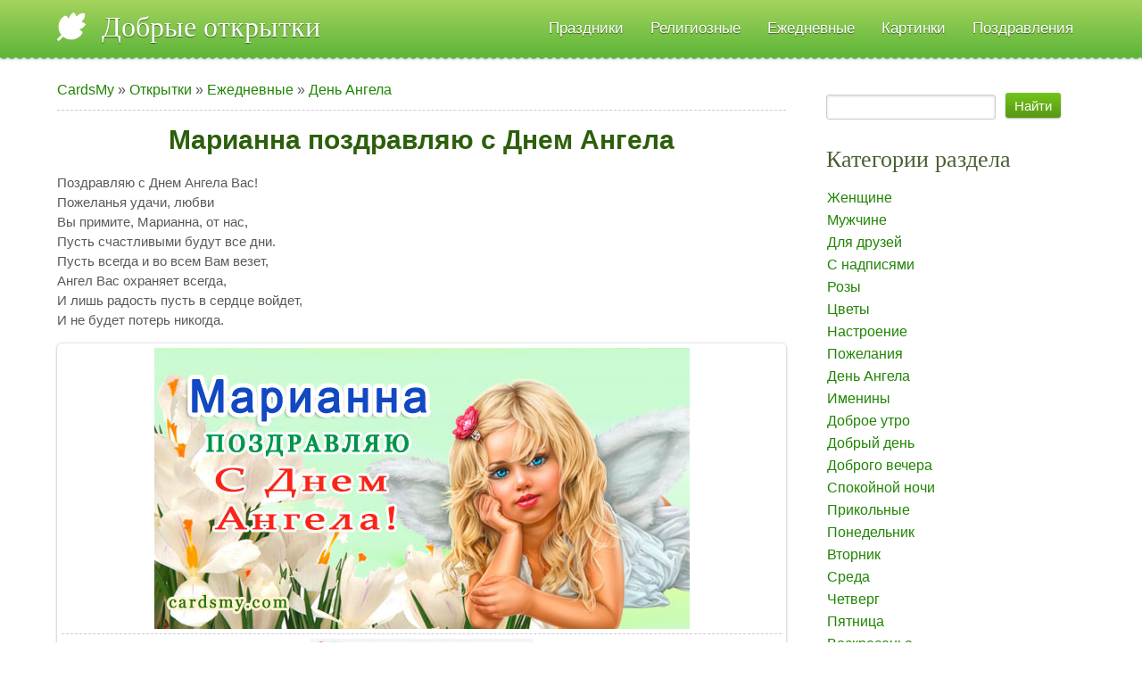

--- FILE ---
content_type: text/html; charset=UTF-8
request_url: https://cardsmy.com/otkrytki/ezhednevnye/den_angela/marianna_pozdravljaju_s_dnem_angela/127-0-3484
body_size: 6888
content:
<!DOCTYPE html>
<html lang="ru">
<head>

	<script type="text/javascript">new Image().src = "//counter.yadro.ru/hit;ucoznet?r"+escape(document.referrer)+(screen&&";s"+screen.width+"*"+screen.height+"*"+(screen.colorDepth||screen.pixelDepth))+";u"+escape(document.URL)+";"+Date.now();</script>
	<script type="text/javascript">new Image().src = "//counter.yadro.ru/hit;ucoz_desktop_ad?r"+escape(document.referrer)+(screen&&";s"+screen.width+"*"+screen.height+"*"+(screen.colorDepth||screen.pixelDepth))+";u"+escape(document.URL)+";"+Date.now();</script>
 <meta charset="utf-8">
 <title>Марианна поздравляю с Днем Ангела - День Ангела современная открытка</title>
<link rel="preload" as="image" href="https://cardsmy.com/_ph/127/2/414461598.jpg" fetchpriority="high">
 <meta name="description" content="Марианна поздравляю с Днем Ангела, добрые современные открытки и картинки с пожеланиями День Ангела скачать, отправить. Поздравляю с Днем Ангела Вас! <br /> Пожеланья удачи, любви <br /> Вы примите, Марианна, от нас, <br /> Пусть счастливыми будут все дни. <br /> Пусть всегда и во всем Вам везет, <br /> Ангел Вас охраняет всегда, <br /> И лишь радость пусть в сердце войдет, <br /> И не будет потерь никогда. " /> 
 <meta name="viewport" content="width=device-width, initial-scale=1">
 <meta property="og:title" content="Марианна поздравляю с Днем Ангела - Добрые современные открытки"/>
 <meta property="og:description" content="Марианна поздравляю с Днем Ангела - День Ангела открытка для поздравления." /> 
 <meta name="keywords" content="Марианна поздравляю с Днем Ангела, открытки День Ангела, картинки" />
 <meta property="og:image" content="/_ph/127/2/414461598.jpg?1768664294"/>
 <meta property="og:image" content="https://cardsmy.com/_ph/127/2/414461598.jpg" />
 <meta property="og:url" content="https://cardsmy.com/otkrytki/ezhednevnye/den_angela/marianna_pozdravljaju_s_dnem_angela/127-0-3484" />
 <meta property="og:image:type" content="image/gif" />
 <link rel="image_src" href="https://cardsmy.com/_ph/127/2/414461598.jpg" />
 <link type="text/css" rel="stylesheet" href="/_st/my.css" />

<!-- Yandex.Metrika counter --> <script type="text/javascript" > (function(m,e,t,r,i,k,a){m[i]=m[i]||function(){(m[i].a=m[i].a||[]).push(arguments)}; m[i].l=1*new Date(); for (var j = 0; j < document.scripts.length; j++) {if (document.scripts[j].src === r) { return; }} k=e.createElement(t),a=e.getElementsByTagName(t)[0],k.async=1,k.src=r,a.parentNode.insertBefore(k,a)}) (window, document, "script", "https://mc.yandex.ru/metrika/tag.js", "ym"); ym(82561579, "init", { clickmap:true, trackLinks:true, accurateTrackBounce:true }); </script> <noscript><div><img src="https://mc.yandex.ru/watch/82561579" style="position:absolute; left:-9999px;" alt="" /></div></noscript> <!-- /Yandex.Metrika counter -->
<!-- Yandex.RTB -->
<script>window.yaContextCb=window.yaContextCb||[]</script>
<script src="https://yandex.ru/ads/system/context.js" async></script>

	<link rel="stylesheet" href="/.s/src/base.min.css" />
	<link rel="stylesheet" href="/.s/src/layer7.min.css" />

	<script src="/.s/src/jquery-3.6.0.min.js"></script>
	
	<script src="/.s/src/uwnd.min.js"></script>
	<link rel="stylesheet" href="/.s/src/fancybox5/dist/css/fancybox5.min.css" />
	<link rel="stylesheet" href="/.s/src/photopage.min.css" />
	<link rel="stylesheet" href="/_st/photo.css" />
	<script src="/.s/src/photopage.min.js"></script>
	<script async type="module" src="/.s/src/fancybox5/dist/js/chunks/uFancy-runtime.min.js"></script>
	<script async type="module" src="/.s/src/fancybox5/dist/js/vendors/fancybox5.min.js"></script>
	<script type="module" src="/.s/src/fancybox5/dist/js/uFancy.min.js"></script>
	<script>
/* --- UCOZ-JS-DATA --- */
window.uCoz = {"module":"photo","ssid":"363737206737034366104","layerType":7,"sign":{"7287":"Перейти на страницу с фотографией.","5255":"Помощник"},"country":"US","site":{"id":"7otkrytka","domain":"cardsmy.com","host":"otkrytka.moy.su"},"language":"ru","uLightboxType":2};
/* --- UCOZ-JS-CODE --- */
function loginPopupForm(params = {}) { new _uWnd('LF', ' ', -250, -100, { closeonesc:1, resize:1 }, { url:'/index/40' + (params.urlParams ? '?'+params.urlParams : '') }) }
/* --- UCOZ-JS-END --- */
</script>

	<style>.UhideBlock{display:none; }</style>
</head>
<body class='base inner-page'>
<!--U1AHEADER1Z--><header class="header">
 <div class="nav-row">
 <div class="cont-wrap clr">
 <a class="logo-lnk" href="https://cardsmy.com/" title="Добрые открытки"><!-- <logo> -->Добрые открытки<!-- </logo> --></a>
 
 <div class="show-menu mob-btn" id="show-menu"></div>
 <!-- <sblock_nmenu> -->

 <nav class="main-menu" id="main-menu"><!-- <bc> --><div id="uNMenuDiv1" class="uMenuV"><ul class="uMenuRoot">
<li class="uWithSubmenu"><a  href="/otkrytki/prazdnichnye/102" ><span>Праздники</span></a><ul>
<li><a  href="/otkrytki/prazdnichnye/s_dnjom_rozhdenija/7" ><span>День Рождения</span></a></li>
<li><a  href="/otkrytki_navruz" ><span>Навруз</span></a></li>
<li><a  href="/otkrytki/den_rozhdenija/zhenshhine/107" ><span>С Днем Рождения женщине</span></a></li>
<li><a  href="/otkrytki/den_rozhdenija/muzhchine/108" ><span>С Днем Рождения для мужчин</span></a></li>
<li><a  href="/otkrytki/prazdnichnye/svadba/20" ><span>Свадьба</span></a></li>
<li><a  href="/otkrytki/prazdnichnye/jubilej/76" ><span>Юбилей</span></a></li>
<li><a  href="/otkrytki/prazdnichnye/den_komplimenta/110" ><span>Всемирный день комплимента</span></a></li>
<li><a  href="/otkrytki/prazdnichnye/den_molodezhi/48" ><span>День молодежи</span></a></li>
<li><a  href="/otkrytki/prazdnichnye/den_poceluja/49" ><span>День поцелуя</span></a></li>
<li><a  href="/otkrytki/prazdnichnye/den_krasoty/67" ><span>День красоты</span></a></li>
<li><a  href="/otkrytki/prazdnichnye/den_dobroty/83" ><span>День доброты</span></a></li>
<li><a  href="/otkrytki/prazdnichnye/den_blondinok/57" ><span>День блондинок</span></a></li>
<li><a  href="/otkrytki/prazdnichnye/den_schastja/98" ><span>Международный день счастья</span></a></li>
<li><a  href="/otkrytki/prazdnichnye/den_objatij/96" ><span>День объятий</span></a></li>
<li><a  href="/otkrytki/prazdnichnye/1_aprelja/21" ><span>День смеха 1 апреля</span></a></li>
<li><a  href="/otkrytki/prazdnichnye/1_maja_den_truda/35" ><span>1 Мая День Труда</span></a></li>
<li><a  href="/otkrytki/prazdnichnye/den_pobedy_9_maja/36" ><span>9 Мая день Победы</span></a></li>
<li><a  href="/otkrytki/prazdnichnye/den_materi/60" ><span> День матери</span></a></li>
<li><a  href="/otkrytki/prazdnichnye/den_zashhity_detej/42" ><span>День защиты детей</span></a></li>
<li><a  href="/otkrytki/prazdnichnye/den_rossii/45" ><span>День России</span></a></li>
<li><a  href="/otkrytki/prazdnichnye/ivan_kupala/51" ><span>Праздник Ивана Купала</span></a></li>
<li><a  href="/otkrytki/prazdnichnye/den_shokolada/54" ><span>Всемирный день шоколада</span></a></li>
<li><a  href="/otkrytki/prazdnichnye/den_semi/40" ><span>День семьи, любви и верности</span></a></li>
<li><a  href="/otkrytki/prazdnichnye/den_znanij/61" ><span>День знаний 1 сентября</span></a></li>
<li><a  href="/otkrytki/prazdnichnye/vsemirnyj_den_zashhity_zhivotnykh/103" ><span>Всемирный день защиты животных</span></a></li>
<li><a  href="/otkrytki/prazdnichnye/23_fevralja/13" ><span>23 февраля</span></a></li>
<li><a  href="/otkrytki/prazdnichnye/den_koshek/32" ><span>День кошек</span></a></li>
<li><a  href="/otkrytki/prazdnichnye/den_domovogo/97" ><span>День Домового</span></a></li>
<li><a  href="/otkrytki/prazdnichnye/maslenica/4" ><span>Масленица</span></a></li>
<li><a  href="/otkrytki/prazdnichnye/pervyj_den_vesny/109" ><span>С первым днем весны</span></a></li>
<li><a  href="/otkrytki/prazdnichnye/8_marta/12" ><span>8 марта</span></a></li></ul></li>
<li class="uWithSubmenu"><a  href="/otkrytki/religioznye_prazdniki/101" ><span>Религиозные</span></a><ul>
<li><a  href="/otkrytki/religioznye_prazdniki/pravoslavnye/31" ><span>Православные</span></a></li>
<li><a  href="/otkrytki/religioznye_prazdniki/proshhenoe_voskresene/3" ><span>Прощеное воскресенье</span></a></li>
<li><a  href="/otkrytki/religioznye_prazdniki/blagoveshhenie/86" ><span>Благовещение</span></a></li>
<li><a  href="/otkrytki/religioznye_prazdniki/radonica/114" ><span>Радоница</span></a></li>
<li><a  href="/otkrytki/religioznye_prazdniki/verbnoe_voskresene/37" ><span>Вербное Воскресенье</span></a></li>
<li><a  href="/otkrytki/religioznye_prazdniki/chistyj_chetverg/85" ><span>Великий чистый четверг</span></a></li>
<li><a  href="/otkrytki/religioznye_prazdniki/paskha/19" ><span>Пасха</span></a></li>
<li><a  href="/otkrytki/religioznye_prazdniki/troica/84" ><span>Троица</span></a></li>
<li><a  href="/otkrytki/religioznye_prazdniki/medovyj_spas/64" ><span>Медовый Спас</span></a></li>
<li><a  href="/otkrytki/religioznye_prazdniki/jablochnyj_spas/56" ><span>Яблочный Спас</span></a></li>
<li><a  href="/otkrytki/religioznye_prazdniki/orekhovyj_spas/92" ><span>Ореховый и Хлебный Спас</span></a></li>
<li><a  href="/otkrytki/religioznye_prazdniki/rozhdestvo/2" ><span>Рождество Христово</span></a></li>
<li><a  href="/otkrytki/religioznye_prazdniki/kreshhenie/10" ><span>Крещение Господне</span></a></li>
<li><a  href="/kartinki_otkrytki/uraza-bajram" ><span>Ураза-байрам</span></a></li>
<li><a  href="/otkrytki-prazdnik-s-vozneseniem-gospodnim" ><span>Вознесение Господне</span></a></li>
<li><a  href="/otkrytki/religioznye_prazdniki/pokrov/94" ><span>Покров</span></a></li>
<li><a  href="/otkrytki/religioznye_prazdniki/den_svjatogo_nikolaja/82" ><span>День Святого Николая</span></a></li>
<li><a  href="/otkrytki/religioznye_prazdniki/ramadan/89" ><span>Рамадан</span></a></li>
<li><a  href="/otkrytki/religioznye_prazdniki/strastnaja_pjatnica/115" ><span>Страстная Пятница</span></a></li></ul></li>
<li class="uWithSubmenu"><a  href="/otkrytki/ezhednevnye/24" ><span>Ежедневные</span></a><ul>
<li><a  href="/otkrytki/ezhednevnye/zhenshhine/39" ><span>Женщине</span></a></li>
<li><a  href="/otkrytki/ezhednevnye/muzhchine/22" ><span>Мужчине</span></a></li>
<li><a  href="/otkrytki/ezhednevnye/dlja_druzej/23" ><span>Для друзей</span></a></li>
<li><a  href="/otkrytki/ezhednevnye/nadpisju/34" ><span>С надписями</span></a></li>
<li><a  href="/otkrytki/ezhednevnye/rozy/70" ><span>Розы</span></a></li>
<li><a  href="/otkrytki/ezhednevnye/nastroenie/62" ><span>Настроения</span></a></li>
<li><a  href="/otkrytki/ezhednevnye/pozhelanija/14" ><span>Пожелания</span></a></li>
<li><a  href="/otkrytki/ezhednevnye/vesna/28" ><span>Весна</span></a></li>
<li><a  href="/otkrytki/ezhednevnye/leto/41" ><span>Лето</span></a></li>
<li><a  href="/otkrytki/ezhednevnye/osen/59" ><span>Осень</span></a></li>
<li><a  href="/otkrytki/ezhednevnye/zima/69" ><span>Зима</span></a></li>
<li><a  href="/otkrytki/ezhednevnye/dobroe_utro/81" ><span>Доброе утро</span></a></li>
<li><a  href="/otkrytki/ezhednevnye/dobryj_den/29" ><span>Доброго дня</span></a></li>
<li><a  href="/otkrytki/ezhednevnye/dobrogo_vechera/30" ><span>Доброго вечера</span></a></li>
<li><a  href="/otkrytki/ezhednevnye/spokojnoj_nochi/38" ><span>Спокойной ночи</span></a></li>
<li><a  href="/otkrytki/ezhednevnye/pjatnica/77" ><span>Пятница</span></a></li>
<li><a  href="/otkrytki/ezhednevnye/voskresene/120" ><span>Воскресенье</span></a></li>
<li><a  href="/otkrytki_na_vykhodnye/25" ><span>Выходные</span></a></li>
<li><a  href="/otkrytki/ezhednevnye/ponedelnik/33" ><span>Понедельник</span></a></li>
<li><a  href="/otkrytki/ezhednevnye/privet/65" ><span>Привет</span></a></li>
<li><a  href="/otkrytki/ezhednevnye/spasibo/66" ><span>Спасибо</span></a></li>
<li><a  href="/otkrytki/ezhednevnye/cvety/111" ><span>Цветы</span></a></li>
<li><a  href="/otkrytki/den_rozhdenija/zhenskie_imena/52" ><span>С женскими именами</span></a></li>
<li><a  href="/otkrytki/den_rozhdenija/muzhskie_imena/118" ><span>С мужскими именами</span></a></li></ul></li>
<li><a  href="/publ/" ><span>Картинки</span></a></li>
<li><a  href="/blog/" ><span>Поздравления</span></a></li></ul></div><!-- </bc> --></nav>
 
<!-- </sblock_nmenu> -->
 </div>
 </div>
</header>
<!-- Yandex.RTB R-A-2468544-9 -->
<script>
window.yaContextCb.push(() => {
 Ya.Context.AdvManager.render({
 "blockId": "R-A-2468544-9",
 "type": "topAd"
 })
})
</script>
</div><!--/U1AHEADER1Z-->
<section class="middle clr">
 <!-- <middle> -->

 <div class="container ">
 <section class="content">
 <!-- <body> --><div class="breadcrumbs-wrapper">
<div class="breadcrumbs"><a href="https://cardsmy.com/"><!--<s5176>-->CardsMy<!--</s>--></a> &raquo; <a href="/otkrytki/"><!--<s5169>-->Открытки<!--</s>--></a> &raquo; <a href="/otkrytki/ezhednevnye/24">Ежедневные</a> &raquo; <a href="/otkrytki/ezhednevnye/den_angela/127">День Ангела</a> </div>
</div><hr />
<div id="u-photos">
 <div class="uphoto-entry">
 <h1 class="photo-etitle">Марианна поздравляю с Днем Ангела</h1>
 <p class="edescr">Поздравляю с Днем Ангела Вас! <br /> Пожеланья удачи, любви <br /> Вы примите, Марианна, от нас, <br /> Пусть счастливыми будут все дни. <br /> Пусть всегда и во всем Вам везет, <br /> Ангел Вас охраняет всегда, <br /> И лишь радость пусть в сердце войдет, <br /> И не будет потерь никогда.</p>
 <div class="u-center">
 <div class="photo-block">
 <div class="ph-wrap">
 <span class="photo-expand">
 <img src="/_ph/127/2/414461598.jpg" alt="День Ангела. Марианна поздравляю с Днем Ангела"/> <br />

 </span>
 </div>
 <hr /> 
 <div class="photo-edetails ph-js-details">
<a href="https://t.me/+Yk1gbBhPZGtmNDYy" rel="nofollow" target="_blank"><img style="margin: 0px 0px 0px 0px;" alt="Канал Добрые открытки" src="/telegram.jpg" width="250" height="49" /></a> 
<hr />
<a href="/_ph/127/2/414461598.jpg" target="_blank" title="Cкачать открытку" download="cardsmy.com/_ph/127/2/414461598.jpg"><b>СКАЧАТЬ ОТКРЫТКУ</b></a>
<hr />
<!-- Yandex.RTB R-A-2468544-8 -->
<div id="yandex_rtb_R-A-2468544-8"></div>
<script>
window.yaContextCb.push(() => {
 Ya.Context.AdvManager.render({
 "blockId": "R-A-2468544-8",
 "renderTo": "yandex_rtb_R-A-2468544-8",
 "type": "feed"
 })
})
</script>
</div>
 </span>
 </div>
 <hr class="photo-hr" />
 </div>
 
 </div>
 </div>
 <h2>Больше открыток День Ангела:</h2>
<ul class="uRelatedEntries"><li class="uRelatedEntry">
<a href="/otkrytki/ezhednevnye/zhenskie_imena/pozdravljaju_s_dnem_anny/52-0-3310">Поздравляю с Днем ангела Анны</a><br>
<a href="/otkrytki/ezhednevnye/zhenskie_imena/pozdravljaju_s_dnem_anny/52-0-3310"><img width="300" height="300" src="/_ph/52/1/578804722.jpg?1576992844" alt="Поздравляю с Днем ангела Анны" title="Поздравляю с Днем ангела Анны"></a>
 </li><li class="uRelatedEntry">
<a href="/otkrytki/ezhednevnye/imeniny/s_imeninami_anna/128-0-3427">С Именинами, Анна!</a><br>
<a href="/otkrytki/ezhednevnye/imeniny/s_imeninami_anna/128-0-3427"><img width="300" height="300" src="/_ph/128/1/359102117.jpg?1581839310" alt="С Именинами, Анна!" title="С Именинами, Анна!"></a>
 </li><li class="uRelatedEntry">
<a href="/otkrytki/ezhednevnye/imeniny/imeniny_3_marta/128-0-3486">Именины 3 марта</a><br>
<a href="/otkrytki/ezhednevnye/imeniny/imeniny_3_marta/128-0-3486"><img width="300" height="300" src="/_ph/128/1/803293047.jpg?1583215851" alt="Именины 3 марта" title="Именины 3 марта"></a>
 </li><li class="uRelatedEntry">
<a href="/otkrytki/ezhednevnye/imeniny/imeninniki_3_marta_pozdravljaem/128-0-3487">Именинники 3 марта поздравляем</a><br>
<a href="/otkrytki/ezhednevnye/imeniny/imeninniki_3_marta_pozdravljaem/128-0-3487"><img width="300" height="300" src="/_ph/128/1/529326982.jpg?1583218395" alt="Именинники 3 марта поздравляем" title="Именинники 3 марта поздравляем"></a>
 </li><li class="uRelatedEntry">
<a href="/otkrytki/ezhednevnye/zhenshhine/anna/39-0-3269">Открытка с именинами Анны</a><br>
<a href="/otkrytki/ezhednevnye/zhenshhine/anna/39-0-3269"><img width="300" height="300" src="/_ph/39/1/23692841.jpg?1581833966" alt="Открытка с именинами Анны" title="Открытка с именинами Анны"></a>
 </li><li class="uRelatedEntry">
<a href="/otkrytki/religioznye_prazdniki/pravoslavnye/den_semjona_i_anny/31-0-3426">День Семёна и Анны</a><br>
<a href="/otkrytki/religioznye_prazdniki/pravoslavnye/den_semjona_i_anny/31-0-3426"><img width="300" height="300" src="/_ph/31/1/295595044.jpg?1581836749" alt="День Семёна и Анны" title="День Семёна и Анны"></a>
 </li><li class="uRelatedEntry">
<a href="/otkrytki/ezhednevnye/den_angela/anna_s_dnem_angela/127-0-3425">Анна, С Днем Ангела!</a><br>
<a href="/otkrytki/ezhednevnye/den_angela/anna_s_dnem_angela/127-0-3425"><img width="300" height="300" src="/_ph/127/1/659986094.jpg?1581831098" alt="Анна, С Днем Ангела!" title="Анна, С Днем Ангела!"></a>
 </li><li class="uRelatedEntry">
<a href="/otkrytki/ezhednevnye/imeniny/anna_s_dnem_angela/128-0-3610">Анна, с Днем Ангела!</a><br>
<a href="/otkrytki/ezhednevnye/imeniny/anna_s_dnem_angela/128-0-3610"><img width="300" height="300" src="/_ph/128/1/465129770.jpg?1586754165" alt="Анна, с Днем Ангела!" title="Анна, с Днем Ангела!"></a>
 </li></ul>
<!-- </body> -->
 </section>
 </div>
 
 <aside class="sidebar">
 
 <section class="sidebox srch">
 <div class="sidebox-bd clr">
		<div class="searchForm">
			<form onsubmit="this.sfSbm.disabled=true" method="get" style="margin:0" action="/search/">
				<div align="center" class="schQuery">
					<input type="text" name="q" maxlength="30" size="20" class="queryField" />
				</div>
				<div align="center" class="schBtn">
					<input type="submit" class="searchSbmFl" name="sfSbm" value="Найти" />
				</div>
				<input type="hidden" name="t" value="0">
			</form>
		</div></div>
 </section>
 
 <!--U1CLEFTER1Z--><!-- <block5> -->

<section class="sidebox">
 <div class="sidebox-ttl"><!-- <bt> --><!--<s5351>-->Категории раздела<!--</s>--><!-- </bt> --></div>
 <div class="sidebox-bd clr"><!-- <bc> --><table border="0" cellspacing="1" cellpadding="0" width="100%" class="catsTable"><tr>
					<td style="width:100%" class="catsTd" valign="top" id="cid39">
						<a href="/otkrytki/ezhednevnye/zhenshhine/39" class="catName">Женщине</a>  
					</td></tr><tr>
					<td style="width:100%" class="catsTd" valign="top" id="cid22">
						<a href="/otkrytki/ezhednevnye/muzhchine/22" class="catName">Мужчине</a>  
					</td></tr><tr>
					<td style="width:100%" class="catsTd" valign="top" id="cid23">
						<a href="/otkrytki/ezhednevnye/dlja_druzej/23" class="catName">Для друзей</a>  
					</td></tr><tr>
					<td style="width:100%" class="catsTd" valign="top" id="cid34">
						<a href="/otkrytki/ezhednevnye/nadpisju/34" class="catName">С надписями</a>  
					</td></tr><tr>
					<td style="width:100%" class="catsTd" valign="top" id="cid70">
						<a href="/otkrytki/ezhednevnye/rozy/70" class="catName">Розы</a>  
					</td></tr><tr>
					<td style="width:100%" class="catsTd" valign="top" id="cid111">
						<a href="/otkrytki/ezhednevnye/cvety/111" class="catName">Цветы</a>  
					</td></tr><tr>
					<td style="width:100%" class="catsTd" valign="top" id="cid62">
						<a href="/otkrytki/ezhednevnye/nastroenie/62" class="catName">Настроение</a>  
					</td></tr><tr>
					<td style="width:100%" class="catsTd" valign="top" id="cid14">
						<a href="/otkrytki/ezhednevnye/pozhelanija/14" class="catName">Пожелания</a>  
					</td></tr><tr>
					<td style="width:100%" class="catsTd" valign="top" id="cid127">
						<a href="/otkrytki/ezhednevnye/den_angela/127" class="catNameActive">День Ангела</a>  
					</td></tr><tr>
					<td style="width:100%" class="catsTd" valign="top" id="cid128">
						<a href="/otkrytki/ezhednevnye/imeniny/128" class="catName">Именины</a>  
					</td></tr><tr>
					<td style="width:100%" class="catsTd" valign="top" id="cid81">
						<a href="/otkrytki/ezhednevnye/dobroe_utro/81" class="catName">Доброе утро</a>  
					</td></tr><tr>
					<td style="width:100%" class="catsTd" valign="top" id="cid29">
						<a href="/otkrytki/ezhednevnye/dobryj_den/29" class="catName">Добрый день</a>  
					</td></tr><tr>
					<td style="width:100%" class="catsTd" valign="top" id="cid30">
						<a href="/otkrytki/ezhednevnye/dobrogo_vechera/30" class="catName">Доброго вечера</a>  
					</td></tr><tr>
					<td style="width:100%" class="catsTd" valign="top" id="cid38">
						<a href="/otkrytki/ezhednevnye/spokojnoj_nochi/38" class="catName">Спокойной ночи</a>  
					</td></tr><tr>
					<td style="width:100%" class="catsTd" valign="top" id="cid141">
						<a href="/otkrytki/ezhednevnye/prikolnye/141" class="catName">Прикольные</a>  
					</td></tr><tr>
					<td style="width:100%" class="catsTd" valign="top" id="cid33">
						<a href="/otkrytki/ezhednevnye/ponedelnik/33" class="catName">Понедельник</a>  
					</td></tr><tr>
					<td style="width:100%" class="catsTd" valign="top" id="cid139">
						<a href="/otkrytki/ezhednevnye/vtornik/139" class="catName">Вторник</a>  
					</td></tr><tr>
					<td style="width:100%" class="catsTd" valign="top" id="cid142">
						<a href="/otkrytki/ezhednevnye/sreda/142" class="catName">Среда</a>  
					</td></tr><tr>
					<td style="width:100%" class="catsTd" valign="top" id="cid125">
						<a href="/otkrytki/ezhednevnye/chetverg/125" class="catName">Четверг</a>  
					</td></tr><tr>
					<td style="width:100%" class="catsTd" valign="top" id="cid77">
						<a href="/otkrytki/ezhednevnye/pjatnica/77" class="catName">Пятница</a>  
					</td></tr><tr>
					<td style="width:100%" class="catsTd" valign="top" id="cid120">
						<a href="/otkrytki/ezhednevnye/voskresene/120" class="catName">Воскресенье</a>  
					</td></tr><tr>
					<td style="width:100%" class="catsTd" valign="top" id="cid25">
						<a href="/otkrytki_na_vykhodnye/25" class="catName">Выходные</a>  
					</td></tr><tr>
					<td style="width:100%" class="catsTd" valign="top" id="cid65">
						<a href="/otkrytki/ezhednevnye/privet/65" class="catName">Привет</a>  
					</td></tr><tr>
					<td style="width:100%" class="catsTd" valign="top" id="cid66">
						<a href="/otkrytki/ezhednevnye/spasibo/66" class="catName">Спасибо</a>  
					</td></tr><tr>
					<td style="width:100%" class="catsTd" valign="top" id="cid52">
						<a href="/otkrytki/ezhednevnye/zhenskie_imena/52" class="catName">С женскими именами</a>  
					</td></tr><tr>
					<td style="width:100%" class="catsTd" valign="top" id="cid118">
						<a href="/otkrytki/ezhednevnye/muzhskie_imena/118" class="catName">С мужскими именами</a>  
					</td></tr><tr>
					<td style="width:100%" class="catsTd" valign="top" id="cid126">
						<a href="/otkrytki/ezhednevnye/docheri/126" class="catName">Дочери</a>  
					</td></tr><tr>
					<td style="width:100%" class="catsTd" valign="top" id="cid133">
						<a href="/otkrytki/ezhednevnye/den_brjunetok/133" class="catName">День брюнеток</a>  
					</td></tr><tr>
					<td style="width:100%" class="catsTd" valign="top" id="cid28">
						<a href="/otkrytki/ezhednevnye/vesna/28" class="catName">Весна</a>  
					</td></tr><tr>
					<td style="width:100%" class="catsTd" valign="top" id="cid41">
						<a href="/otkrytki/ezhednevnye/leto/41" class="catName">Лето</a>  
					</td></tr><tr>
					<td style="width:100%" class="catsTd" valign="top" id="cid59">
						<a href="/otkrytki/ezhednevnye/osen/59" class="catName">Осень</a>  
					</td></tr><tr>
					<td style="width:100%" class="catsTd" valign="top" id="cid69">
						<a href="/otkrytki/ezhednevnye/zima/69" class="catName">Зима</a>  
					</td></tr></table><!-- </bc> --></div>
 </section>

<!-- </block5> -->

<!-- <block7> -->

<!-- </block7> --><!--/U1CLEFTER1Z-->
 </aside>
 

 <!-- </middle> -->
</section>
<!--U1BFOOTER1Z--><footer class="footer">
 <div class="copy">
Cardsmy.com &copy; 2026 Добрые открытки и картинки<br />
Копирование материалов сайта разрешено при обязательном условии указании ссылки на источник.</div>

 <div class="ucoz-copy"><!-- "' --><span class="pbkl0qks"><a href="https://www.ucoz.ru/" target="_blank" rel="nofollow">uCoz</a></span></div>

 <ul class="soc-list">
 <li class="soc-item"><a class="soc-link facebook" href="https://www.facebook.com/cardsmy.fb/" target="_blank">facebook</a></li>
 <li class="soc-item"><a class="soc-link pinterest" href="https://ru.pinterest.com/cards_my/" target="_blank">pinterest</a></li>
 <li class="soc-item"><a class="soc-link instagram" href="https://ok.ru/cardsmy" target="_blank">instagram</a></li>
 <li class="soc-item"><a class="soc-link vk" href="https://vk.com/cardsmy" target="_blank">vk</a></li>
 </ul>

</footer>

 <script type="text/javascript"> 
 function addLink() { 
 var element_body = document.getElementsByTagName('body')[0]; 
 var selection; 
 selection = window.getSelection(); 
 var linkpage = "<br/>Источник: © https://cardsmy.com/otkrytki/ezhednevnye/den_angela/marianna_pozdravljaju_s_dnem_angela/127-0-3484"; 
 var copytext = selection + linkpage; 
 var divnew = document.createElement('div'); 
 divnew.style.position='absolute'; 
 divnew.style.left='-99999px'; 
 element_body.appendChild(divnew); 
 divnew.innerHTML = copytext; 
 selection.selectAllChildren(divnew); 
 window.setTimeout(function() { 
 element_body.removeChild(divnew); 
 },0); 
 } 
 document.oncopy = addLink; 
 </script><!--/U1BFOOTER1Z-->
<div>
</div>
<script src="/.s/t/1132/main.js"></script> 
</body>
</html>
<!-- 0.12343 (s730) -->